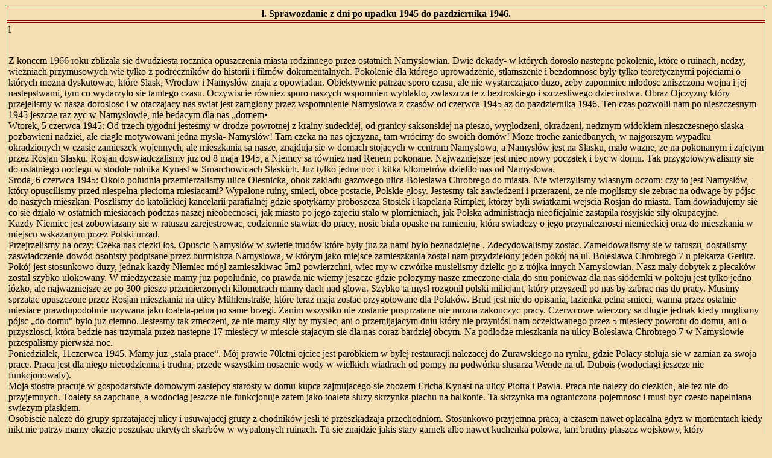

--- FILE ---
content_type: text/html
request_url: http://www.namslau-schlesien.de/nach_dem_Zusammenbruch_pol.htm
body_size: 11210
content:
<!doctype HTML PUBLIC "-//W3C//DTD HTML 3.2 Final//EN">
<html>
<head>
    <meta name="Author" content="Blomeyer Berthold">
    <meta name="Date" content="Fri, 17 Feb 2012 16:00:00 GMT">
    <meta name="Generator" content="XynX! NetJet 3.10 Build 106 (Win32r)">
</head>
<body bgcolor="#F5DEB3">
<table border=1 width="100%" cellspacing=2 cellpadding=2 bordercolor="#8B0000">
<tr>
    <td valign=top>
        <p align=center><b>l. Sprawozdanie z dni po upadku 1945 do pazdziernika 1946.</b></p></td>
</tr>
<tr>
    <td valign=top>
        <p>l</p>
        <p><br>
        Z koncem 1966 roku zblizala sie dwudziesta rocznica opuszczenia miasta rodzinnego przez
        ostatnich Namyslowian. Dwie dekady- w kt&oacute;rych doroslo nastepne pokolenie, kt&oacute;re
        o ruinach, nedzy, wiezniach przymusowych wie tylko z podrecznik&oacute;w do historii
        i film&oacute;w dokumentalnych. Pokolenie dla kt&oacute;rego uprowadzenie, stlamszenie
        i bezdomnosc byly tylko teoretycznymi pojeciami o kt&oacute;rych mozna dyskutowac,
        kt&oacute;re Slask, Wroclaw i Namysl&oacute;w znaja z opowiadan. Obiektywnie patrzac
        sporo czasu, ale nie wystarczajaco duzo, zeby zapomniec mlodosc zniszczona wojna i
        jej nastepstwami, tym co wydarzylo sie tamtego czasu. Oczywiscie r&oacute;wniez sporo
        naszych wspomnien wyblaklo, zwlaszcza te z beztroskiego i szczesliwego dziecinstwa.
        Obraz Ojczyzny kt&oacute;ry przejelismy w nasza doroslosc i w otaczajacy nas swiat
        jest zamglony przez wspomnienie Namyslowa z czas&oacute;w od czerwca 1945 az do pazdziernika
        1946. Ten czas pozwolil nam po nieszczesnym 1945 jeszcze raz zyc w Namyslowie, nie
        bedacym dla nas &#132;domem&bull;<br>
        Wtorek, 5 czerwca 1945: Od trzech tygodni jestesmy w drodze powrotnej z krainy sudeckiej,
        od granicy saksonskiej na pieszo, wyglodzeni, okradzeni, nedznym widokiem nieszczesnego
        slaska pozbawieni nadziei, ale ciagle motywowani jedna mysla- Namysl&oacute;w! Tam
        czeka na nas ojczyzna, tam wr&oacute;cimy do swoich dom&oacute;w! Moze troche zaniedbanych,
        w najgorszym wypadku okradzionych w czasie zamieszek wojennych, ale mieszkania sa nasze,
        znajduja sie w domach stojacych w centrum Namyslowa, a Namysl&oacute;w jest na Slasku,
        malo wazne, ze na pokonanym i zajetym przez Rosjan Slasku. Rosjan doswiadczalismy juz
        od 8 maja 1945, a Niemcy sa r&oacute;wniez nad Renem pokonane. Najwazniejsze jest miec
        nowy poczatek i byc w domu. Tak przygotowywalismy sie do ostatniego noclegu w stodole
        rolnika Kynast w Smarchowicach Slaskich. Juz tylko jedna noc i kilka kilometr&oacute;w
        dzielilo nas od Namyslowa.<br>
        Sroda, 6 czerwca 1945: Okolo poludnia przemierzalismy ulice Olesnicka, obok zakladu
        gazowego ulica Boleslawa Chrobrego do miasta. Nie wierzylismy wlasnym oczom: czy to
        jest Namysl&oacute;w, kt&oacute;ry opuscilismy przed niespelna piecioma miesiacami?
        Wypalone ruiny, smieci, obce postacie, Polskie glosy. Jestesmy tak zawiedzeni i przerazeni,
        ze nie moglismy sie zebrac na odwage by p&oacute;jsc do naszych mieszkan. Poszlismy
        do katolickiej kancelarii parafialnej gdzie spotykamy proboszcza Stosiek i kapelana
        Rimpler, kt&oacute;rzy byli swiatkami wejscia Rosjan do miasta. Tam dowiadujemy sie
        co sie dzialo w ostatnich miesiacach podczas naszej nieobecnosci, jak miasto po jego
        zajeciu stalo w plomieniach, jak Polska administracja nieoficjalnie zastapila rosyjskie
        sily okupacyjne.<br>
        Kazdy Niemiec jest zobowiazany sie w ratuszu zarejestrowac, codziennie stawiac do pracy,
        nosic biala opaske na ramieniu, kt&oacute;ra swiadczy o jego przynaleznosci niemieckiej
        oraz do mieszkania w miejscu wskazanym przez Polski urzad.<br>
        Przejrzelismy na oczy: Czeka nas ciezki los. Opuscic Namysl&oacute;w w swietle trud&oacute;w
        kt&oacute;re byly juz za nami bylo beznadziejne . Zdecydowalismy zostac. Zameldowalismy
        sie w ratuszu, dostalismy zaswiadczenie-dow&oacute;d osobisty podpisane przez burmistrza
        Namyslowa, w kt&oacute;rym jako miejsce zamieszkania zostal nam przydzielony jeden
        pok&oacute;j na ul. Boleslawa Chrobrego 7 u piekarza Gerlitz. Pok&oacute;j jest stosunkowo
        duzy, jednak kazdy Niemiec m&oacute;gl zamieszkiwac 5m2 powierzchni, wiec my w czw&oacute;rke
        musielismy dzielic go z tr&oacute;jka innych Namyslowian. Nasz maly dobytek z plecak&oacute;w
        zostal szybko ulokowany. W miedzyczasie mamy juz popoludnie, co prawda nie wiemy jeszcze
        gdzie polozymy nasze zmeczone ciala do snu poniewaz dla nas si&oacute;demki w pokoju
        jest tylko jedno l&oacute;zko, ale najwazniejsze ze po 300 pieszo przemierzonych kilometrach
        mamy dach nad glowa. Szybko ta mysl rozgonil polski milicjant, kt&oacute;ry przyszedl
        po nas by zabrac nas do pracy. Musimy sprzatac opuszczone przez Rosjan mieszkania na
        ulicy M&uuml;hlenstra&szlig;e, kt&oacute;re teraz maja zostac przygotowane dla Polak&oacute;w.
        Brud jest nie do opisania, lazienka pelna smieci, wanna przez ostatnie miesiace prawdopodobnie
        uzywana jako toaleta-pelna po same brzegi. Zanim wszystko nie zostanie posprzatane
        nie mozna zakonczyc pracy. Czerwcowe wieczory sa dlugie jednak kiedy moglismy p&oacute;jsc
        &#132;do domu&#147; bylo juz ciemno. Jestesmy tak zmeczeni, ze nie mamy sily by myslec,
        ani o przemijajacym dniu kt&oacute;ry nie przyni&oacute;sl nam oczekiwanego przez 5
        miesiecy powrotu do domu, ani o przyszlosci, kt&oacute;ra bedzie nas trzymala przez
        nastepne 17 miesiecy w miescie stajacym sie dla nas coraz bardziej obcym. Na podlodze
        mieszkania na ulicy Boleslawa Chrobrego 7 w Namyslowie przespalismy pierwsza noc.<br>
        Poniedzialek, 11czerwca 1945. Mamy juz &#132;stala prace&#147;. M&oacute;j prawie 70letni
        ojciec jest parobkiem w bylej restauracji nalezacej do Zurawskiego na rynku, gdzie
        Polacy stoluja sie w zamian za swoja prace. Praca jest dla niego niecodzienna i trudna,
        przede wszystkim noszenie wody w wielkich wiadrach od pompy na podw&oacute;rku slusarza
        Wende na ul. Dubois (wodociagi jeszcze nie funkcjonowaly).<br>
        Moja siostra pracuje w gospodarstwie domowym zastepcy starosty w domu kupca zajmujacego
        sie zbozem Ericha Kynast na ulicy Piotra i Pawla. Praca nie nalezy do ciezkich, ale
        tez nie do przyjemnych. Toalety sa zapchane, a wodociag jeszcze nie funkcjonuje zatem
        jako toaleta sluzy skrzynka piachu na balkonie. Ta skrzynka ma ograniczona pojemnosc
        i musi byc czesto napelniana swiezym piaskiem.<br>
        Osobiscie naleze do grupy sprzatajacej ulicy i usuwajacej gruzy z chodnik&oacute;w
        jesli te przeszkadzaja przechodniom. Stosunkowo przyjemna praca, a czasem nawet oplacalna
        gdyz w momentach kiedy nikt nie patrzy mamy okazje poszukac ukrytych skarb&oacute;w
        w wypalonych ruinach. Tu sie znajdzie jakis stary garnek albo nawet kuchenka polowa,
        tam brudny plaszcz wojskowy, kt&oacute;ry prowizorycznie mozna wyprac w Widawie, albo
        obtluczone wiadro. Z gruz&oacute;w wypalonego hotelu &#132;Goldene Krone&#147; na rynku
        wykopalismy liczne nieuszkodzone porcelanowe talerze a w podw&oacute;rku kupca Heinzelmann
        przy bramie krakowskiej znalezlismy stos odpadk&oacute;w: kilka nieprazonych ziaren
        kawy, kt&oacute;rych po dluzszym szukaniu uzbierala sie cala cenna garsc. Zdarzaja
        sie tez malo znosne zadania: Przez kilka dni musielismy ekshumowac ciala zmarlych Zolnierzy
        rosyjskich, pochowane na rynku bez trumien. Zostana one ulozone w prostych trumnach
        i pochowane na specjalnie w tym celu stworzonym cmentarzu na terenie Kr&uuml;ppelheim-
        dzis szpital. Sprzatanie rzezni r&oacute;wniez przysparza o wstret i obrzydzenie. Lezy
        tu mn&oacute;stwo niezywych kr&oacute;w i swin, r&oacute;wniez pojedyncze konie, a
        spodnia warstwa padliny sprawia wrazenie ruszajacej sie: Pelno tu dlugich jak palec
        larw i robali. Nie moge sobie juz przypomniec gdzie wynosilismy padline i w kt&oacute;rym
        miejscu zakopywalismy ja.<br>
        Mama z uwagi na to, ze my w tr&oacute;jke pracujemy moze zostac w domu i dla nas gotowac,
        pod warunkiem ze ma z czego. Ze to zwolnienie od przymusowej pracy niekoniecznie jest
        przywilejem mialo sie dopiero okazac.<br>
        Sierpien 1945: Liczba Namyslowian powracajacych do miasta rodzinnego ciagle rosnie(mialo
        byc ich okolo 1000). Z biegiem czasu powstalo Niemieckie &#132;getto&#147;: w trzech
        zachowanych budynkach ulicy Boleslawa Chrobrego, na ulicy Brauhausstra&szlig;e(Wr&oacute;blewskiego),
        w Kosciele sw. Andrzeja i w domu Kruber na koncu ulicy Langestrasse(Dubois). Poza drobnymi
        wyjatkami Niemcy zyja w tych samych ciezkich warunkach, zcisnieci na jak najmniejszej
        powierzchni, ciezka praca bez ograniczenia czasowego, bez wynagrodzenia albo ewentualnie
        z bardzo niskim, ubezwlasnowolnieni przez Polskie wladze.<br>
        Mimo tego, ze w wiekszosci mamy stala prace przydzielona, nie rzadko zdarza sie, ze
        w drodze z lub do pracy zostaniemy &#132;zlapani&#147; do ponadplanowej pracy. Taka
        praca moze trwac kilka godzin, caly dzien, czasem nawet kilka dni w zaleznosci od potrzeb.<br>
        Na dworcu stoi kilka wagon&oacute;w z zbozem, musza zostac jak najszybciej rozladowane,
        by Polacy nie musieli Rosjanom placic zbyt wysokiego podatku od postoju. Tak wiec wola
        sie w srodku nocy kilka Niemc&oacute;w kt&oacute;rzy, do switu rozladowuja wagony,
        a nastepnie ida do swojej codziennej pracy gdzie pracuja kolejne 12 do 14 godzin. W
        Jastrzebiu stoi jeszcze cale pole przedojrzalego zyta. W najblizszym czasie zostanie
        zwolanych na rynku okolo 20 Niemc&oacute;w, kt&oacute;rzy w tym czasie p&oacute;jda
        do pracy. Zostana oni przydzieleni do pracy w Jastrzebiu, pozostana tam kilka dni,
        az plony z tego pola zostana zebrane. Zmartwienie rodziny w momencie gdy jej czlonek
        nie wr&oacute;ci wieczorem-Kogo to obchodzi! Spisanie dodatkowych prac wraz z opisem
        ich ciezkosci i nieprzyjemnosci z nich plynacych zajal by liczne strony. Uciazliwe
        i ciezkie dodatkowe przymusowe prace zaczynaly sie bardzo czesto kiedy bylo sie juz
        zmeczonym po swojej codziennej pracy gdzie jest sie ciagle pilnowanym i popedzanym.
        Nieprzyjemne i niepewne bo nigdy nie bylo wiadomo czy w og&oacute;le sie z takiej pracy
        wr&oacute;ci. &#132;Wylapuja znowu&#147; staje sie jednym z najbardziej przerazajacych
        hasel w naszej ulicy. Najbardziej narazone sa kobiety, kt&oacute;re teoretycznie sa
        zwolnione z pracy. Sa pierwszymi kt&oacute;re za dnia zostaja wylapane poniewaz polska
        milicja szuka tylko na ulicach zamieszkanych przez Niemc&oacute;w, a kiedy reszta rodziny
        jest na swoich stalych stanowiskach tylko te kobiety mozna zastac.<br>
        Wrzesien 1945: R&oacute;wniez liczba Polak&oacute;w osiedlajacych sie w Namyslowie
        stale rosnie. Powierzchnia przydzielona dla nas Niemc&oacute;w staje sie coraz mniejsza,
        poniewaz jesli tylko jakis dom w Niemieckim getcie sprawia stosunkowo dobre wrazenie
        zostaje on skonfiskowany i przeznaczony dla nowo przybylych Polak&oacute;w. Tak i my
        musielismy w ciagu godziny opuscic nasz pok&oacute;j w ulicy Klosterstra&szlig;e(Boleslawa
        Chrobrego) i znalezc sobie wraz z naszymi wsp&oacute;llokatorami nowe miejsce pobytu
        w przybud&oacute;wce schroniska&#147; zur Heimat&#147; obok szkoly ewangelickiej. R&oacute;wniez
        w kosciele sw. Andrzeja na ul 3-go maja mieszka juz kilka Polak&oacute;w. Miedzy nimi
        jak zwykle bywa sa przedstawiciele r&oacute;znych warstw spolecznych: szukajacy przygody,
        oportunisci, nieporadni, szukajacy nowego poczatku, wielu dzielacych z nami los. Sa
        bezdomni, wygnani z obszaru zagarnietego przez Rosjan po wschodniej czesci Bugu. Sa
        nieszczesliwi w im nieznanych okolicach, ale zmuszeni posiasc cos co nie jest ich wlasnoscia.
        Tak r&oacute;znorodne jak ich pochodzenie i ich losy jest tez ich stosunek do nas Niemc&oacute;w:
        Jedni jak gdyby triumfuja nad przegranym okazujac chec zemsty za wczesniejsze ponizenie,
        inni darza wsp&oacute;lczuciem i zrozumieniem. Dwa przyklady moga to sprecyzowac: Polak,
        kt&oacute;ry wypedzal nas z pokoju na Klosterstra&szlig;e przedstawil sie jako Kruzifix
        i krzyczal wladczo &#132; Dziekuje Bogu, ze moglem dozyc tej chwili i zemscic sie na
        cholernych Niemcach!&#147;. Polka, kt&oacute;ra mieszkala na przeciwko schroniska zawolala
        nas lamanym niemieckim do swojego mieszkania &#132; Chodz kobieta skryc, wylapuja znowu&#147;<br>
        Listopad 1945: Ciezka praca, marne odzywianie, prymitywne warunki mieszkaniowe i niewystarczajaca
        higiena, brak nadziei na poprawe naszej sytuacji sprawiaja, ze coraz bardziej tracimy
        sily. Co prawda, w miedzyczasie osadzil sie tu r&oacute;wniez polski lekarz, a w aptece
        na rynku pracuje juz polski aptekarz, ale kt&oacute;ry z Niemc&oacute;w jest w stanie
        zaplacic za lekarza czy leki? Siostra Heladia z stowarzyszenia sw. Jadwigi pomaga w
        chorobach i w opiece nad chorymi jak tylko potrafi, ale przy epidemii duru brzusznego
        juz nie bylo mozliwosci pomocy. Tu nie mozna zapomniec, ze polski lekarz w ciezkich
        przypadkach duru brzusznego przychodzil z tlumaczka do Niemc&oacute;w i nieodplatnie
        wypisywal recepty, jednak brakowalo zlot&oacute;wek by wykupic leki. Pan Drogist E.,
        kt&oacute;ry pracowal w polskiej aptece okazal sie byc ratunkiem w potrzebie, wiedzial
        jak sprawic by Niemcy mogli odebrac leki bez oplaty kiedy byl sam w aptece. Mimo tego
        smierc zbierala swoje zniwa: Ruth Bendix, 21 umarla po ropnej anginie. Dur brzuszny
        zagarnal pania Nowak z ulicy Sch&uuml;tzenstra&szlig;e wraz z c&oacute;rka, Pani Kalotschke
        odeszla, po dlugim cierpieniu umiera kusnierz Erich Kusche. Prawdopodobnie z wycieczenia
        po dlugiej pieszej podr&oacute;zy z krainy sudeckiej umieraja pani Pietzonka wraz z
        c&oacute;rka z ulicy Piotra i Pawla. Wkr&oacute;tce odeszli Pan i pani Zimmersen z
        rynku i pani M&uuml;ller z browaru. Zwloki panny Kilian z ulicy pocztowej znajdujemy
        w mlynie miejskim, zostala najwyrazniej zamordowana przez jednego z Rosjan, podobnie
        jak juz przed koncem wojny 16letnia Maria Schaaf. W te wspomnienie chcialbym wlaczyc
        wszystkich tych co w danych miesiacach w Namyslowie zmarli, kt&oacute;rych imion nie
        pamietam.<br>
        Boze Narodzenie 1945: myslami wracamy do Bozego narodzenia1944, kiedy licznie przeczuwalismy
        zblizajaca sie katastrofe, ale nikt nie wierzyl ze jest ona juz tak blisko. Trudno
        uwierzyc, ze od ostatniej kolacji wigilijnej w Namslau minelo tylko 12 miesiecy, teraz
        wigilie spedzamy w miescie Namysl&oacute;w, w jakims nam obcym mieszkaniu, zabiedowani
        i zniewoleni przez obce sily. &#132;&hellip;Tak szedl Chrystus potezniej przez ziemskie
        czasy, nigdy jego przyjscie nie bylo wyrazniejsze, jego bliskosc tak odczuwalna, jego
        posluga rozkoszna niz teraz&hellip;&#147; Te slowa kardynala Newmansa maja tu konkretne
        przeslanie. W ten spos&oacute;b porusza nas przeslanie swiat Bozego Narodzenia glebiej
        i kazdego bezposrednio jak nigdy dotad.<br>
        Jedyne co pozostalo nam z naszej Ojczyzny jest Kosci&oacute;l pod wezwaniem sw. Piotra
        i Pawla. Tu sie nic nie zmienilo, tu spotykaja sie Chrzescijanie obu wyzwan na msze
        niedzielna, ewangelicki kosci&oacute;l Andrzeja zostal obrabowany i zdewastowany. Proboszcz
        Stosiek i kapelan Rimpler moga wypelniac swoja pokrzepiajaca dusze posluge w duchu
        ekumenizmu, pomimo swoich ograniczonych mozliwosci. Stworzyl sie nawet maly ch&oacute;rek
        koscielny, kt&oacute;ry pod prowadzeniem Kapelana odbywa pr&oacute;by na plebanii.
        Pani Heppner &#150; jej maz byl nauczycielem w szkole ewangelickiej, albo panienka
        Wichmann towarzyszyli spiewom koscielnym grajac na organach. Wszystko bylo dobrze p&oacute;ki
        nie pojawil sie na plebani Polski duchowny, kt&oacute;ry od tej chwili odprawial msze
        tylko dla Polak&oacute;w, te jednak byly tylko sporadycznie odwiedzane, poniewaz Polakom
        bardziej podobaly sie msze w jezyku niemieckim. Kapelan Rimpler zostal przeniesiony
        do Zabkowic Slaskich, a polska milicja nie stroni od wyciagania nas z kosciola do r&oacute;znych
        przymusowych rob&oacute;t.<br>
        Marzec 1946: Zycie w Namyslowie sprawia wrazenie stabilizujacego sie, oczywiscie dla
        osiedlonych tu polak&oacute;w znacznie bardziej jest to odczuwalne i dostrzegalne niz
        dla nas Niemc&oacute;w kt&oacute;rzy wg pisma swietego&#147; jak szczenieta pod stolem
        jedza okruchy, kt&oacute;re spadaja ze stolu ich pan&oacute;w&#147; tylko wtedy cos
        dostana. W miedzyczasie otworzyly sie pierwsze polskie sklepy. Asortyment w nich po
        wojnie i miesiacach glod&oacute;wki wydaje sie byc dla nas smakolykiem z krainy mlekiem
        i miodem plynacej. Sa tam towary kt&oacute;rych od lat nie dostalismy wcale lub tylko
        w ograniczonych porcjach: mieso, Sadlo, maslo, mleko, cukier, jajka, papierosy i kawa.
        Ceny sa jednak dla wiekszosci Niemc&oacute;w zbyt wysokie. Pomimo tego ze niekt&oacute;rzy
        Polacy placili Niemcom juz pensje, byly one nieregularne i w stosunku do cen produkt&oacute;w
        oferowanych w sklepach tak niskie, ze wiekszosc towar&oacute;w spozywczych i uzywek
        pozostanie tylko marzeniem. Ja na przyklad zarabiam z tartaku, w kt&oacute;rym od pewnego
        czasu pracuje od 8 do 10 godzin dziennie 1zl na godzine, tak ze w dobrych czasach to
        znaczy kiedy kasa szefa nie jest pusta przynosze 50zl tygodniowo do domu. Na duzo to
        jednak nie wystarcza: litr mleka kosztuje 15 do 20 zl, paczka zapalek 10zl, p&oacute;l
        kilo koniny 20zl. Na kartki kt&oacute;re przydzielono r&oacute;wniez Niemcom zywnosc
        jest tansza , jednak my dostajemy kartki tylko na jeden chleb za 5zl i p&oacute;l kilo
        soli tygodniowo i to w dodatku po godzinach spedzonych w kolejce. Sa tez Niemcy gl&oacute;wnie
        uczeni i poszukiwani fachowcy, kt&oacute;rzy otrzymuja duzo wyzsza pensje i moga w
        ten spos&oacute;b zapewnic sobie bardziej znosne warunki jesli chodzi o jedzenie i
        picie. Miedzy nimi trafiaja sie tez tacy, kt&oacute;rzy lituja sie nad losem zarabiajacych
        mniej lub wcale i niejednokrotnie dziela z nimi swoje zarobki. Niekt&oacute;rzy maja
        w jakies wsi pod Namyslowem jeszcze znajomych, kt&oacute;rzy trzymaja ukryta krowe,
        albo koze, czy tez maja kawalek ziemi na kt&oacute;rej uprawiaja warzywa. Dziela sie
        z nami tymi cennymi produktami tak ze sa dni czy godziny w kt&oacute;rych w kt&oacute;rych
        sie zdarza, ze nasz zoladek nie burczy.<br>
        W przeciwienstwie do tego obrazu naszego bytu narzuconego przez zwyciezc&oacute;w znaczenia
        nabieraja slowa powiedzenia &#132;czlowiek czlowiekowi wilkiem&#147; zyczenie niepowodzenia,
        zazdrosc, chciwosc i zdrada z drugiej strony sa jak slowa apostola Pawla m&oacute;wiace
        o tym ze nosimy ciezary innych. Obie sentencje tworza mimo swojej sprzecznosci centralna
        os naszego istnienia z calym bezprawiem, z tym co robimy i nie robimy w ciaglej walce
        o przetrwanie i czyste przedluzenie zycia.<br>
        Czerwiec 1946: Wiec jestesmy juz od roku w Namyslowie. Zmiana naszego czesto beznadziejnego
        polozenia nie jest do przewidzenia. Co rusz pojedyncze osoby, gl&oacute;wnie samotni
        mezczyzni pr&oacute;buja ucieknac z tego wieziennego bytu z nadzieja na spotkanie z
        rodzina za Odra i Nysa. Z trudem uzbierali zlot&oacute;wki by pociagiem wyjechac z
        Namyslowa, lecz za zwyczaj daleko nie dojezdzaja, w Olesnicy i Wroclawiu zostaja wyciagani
        z pociagu, okradani z tego co maja i wyslani z powrotem do Namyslowa. W cieszacym sie
        zla slawa urzedzie bezpieczenstwa, rezydujacym w bylym domu starc&oacute;w na ulicy
        Hasselbach trafiaja za kraty. Traktowanie wiezni&oacute;w malo r&oacute;zni sie od
        metod stosowanych w obozach koncentracyjnych przez Gestapo. Mimo tego, ze tak czesto
        udowodniony zostaje brak sensu takich ucieczek, nasze mysli kraza tylko wok&oacute;l
        tego jak sie stad wydostac? Pomimo nieudanych plan&oacute;w i porzucanych nadziei pojawiaja
        sie czesto mysli: Tylko z dala stad!<br>
        C&oacute;z za tragiczny obr&oacute;t w naszych nadziejach i marzeniach w tym samym
        miesiacu ubieglego roku!<br>
        Wrzesien 1946: Pomimo iz nie dociera do nas radio, ani gazety pojawiaja sie wiesci,
        wiadomosci i hasla m&oacute;wiace o tym, ze rozpoczyna sie przesiedlenie Niemc&oacute;w
        z teren&oacute;w zajetych przez Polak&oacute;w. Dawno juz zadna wiadomosc nie napelnila
        nas taka nadzieja. Zaczepiamy sie o kazda pogloske nawet malo prawdopodobna, kt&oacute;ra
        moglaby umocnic w nas wiare w to, ze mozemy wkr&oacute;tce opuscic Namysl&oacute;w.<br>
        Hasla m&oacute;wiace o deportacji w srodek Polski nie milkna jak r&oacute;wniez pogloska
        o tym, ze Polacy przeprowadza deportacje w bardzo kr&oacute;tkim czasie. Wszyscy zatem
        pakowali sw&oacute;j dobytek, kt&oacute;rego w zaleznosci od umiejetnosci rekwirowania
        i od szczescia jest troche wiecej niz przed rokiem i &#132;<br>
        Pazdziernik 1946: Ostatnie haslo o naglej deportacji okazuje sie byc prawdziwe. 9 pazdziernika
        w naszym mieszkaniu pojawia sie polska milicja i nakazuje nam opuszczenie go. Na szczescie
        nasz dobytek mamy juz od 14 dni spakowany i gotowy do wyjscia. Wraz z setkami Namyslowian
        zostajemy zgromadzeni w koszarach. Koczujemy 3 dni i noce na podlodze poddasza. Polacy
        maja ostatnia okazje pozbawic nas o reszte skromnego dobytku. U jednego znajduja jeszcze
        w miare dobre ubranie, u drugiego jakas bizuterie czy obraczki kt&oacute;re przetrwaly
        zaszyte w poduszce wszystkie plundrowania Rosjan.12 pazdziernika zostaje na dworcu
        zorganizowany pierwszy transport Namyslowian- tych, kt&oacute;rzy po pierwszych porzadkach
        i robotach przy odbudowie wydaja sie juz bezuzyteczni dla Polak&oacute;w. Kiedy wchodzilismy
        do pociagu z lokomotywy wydobywala sie juz para. Okolo 60 os&oacute;b w wagonie na
        bydlo, tak po raz drugi po pamietnym 19 stycznia 1945 zostawiamy Namysl&oacute;w za
        soba. Kiedy pociag ruszal jeden w naszym wagonie spiewal piesn , &#132;Czekaj moja
        duszo, czekaj na Pana..&#147;. potem pociag potoczyl sie na zach&oacute;d w strone
        nieznanego nam celu.<br>
        10 lat p&oacute;zniej staje sie napisem na kamieniu przed budynkiem administracyjnym.<br>
        Sprawozdanie z roku 1966, autor zostal anonimowy z &#132;oczywistych powod&oacute;w&#147;<br>
        zr&oacute;dlo : Namslauer Heimatruf Nr.43, S.11 oraz Nr.44, S.5.<br>
        </p></td>
</tr>
</table>
<!-- 4stats -->
<p><script type="text/javascript">
document.write(unescape('%3Cscr' + 'ipt src="'+'http'+(document.location.protocol=='https:'?'s':'')+'://4stats.de/de/counter?id=68805" type="text/javascript"%3E%3C/script%3E'));
</script> </p>
<noscript>
    <div>
        <p><img src="http://4stats.de/de/stats?id=68805" alt="4stats" STYLE="border: none;"
        /></p>
    </div>
</noscript>
<!-- 4stats -->
</body>
</html>
